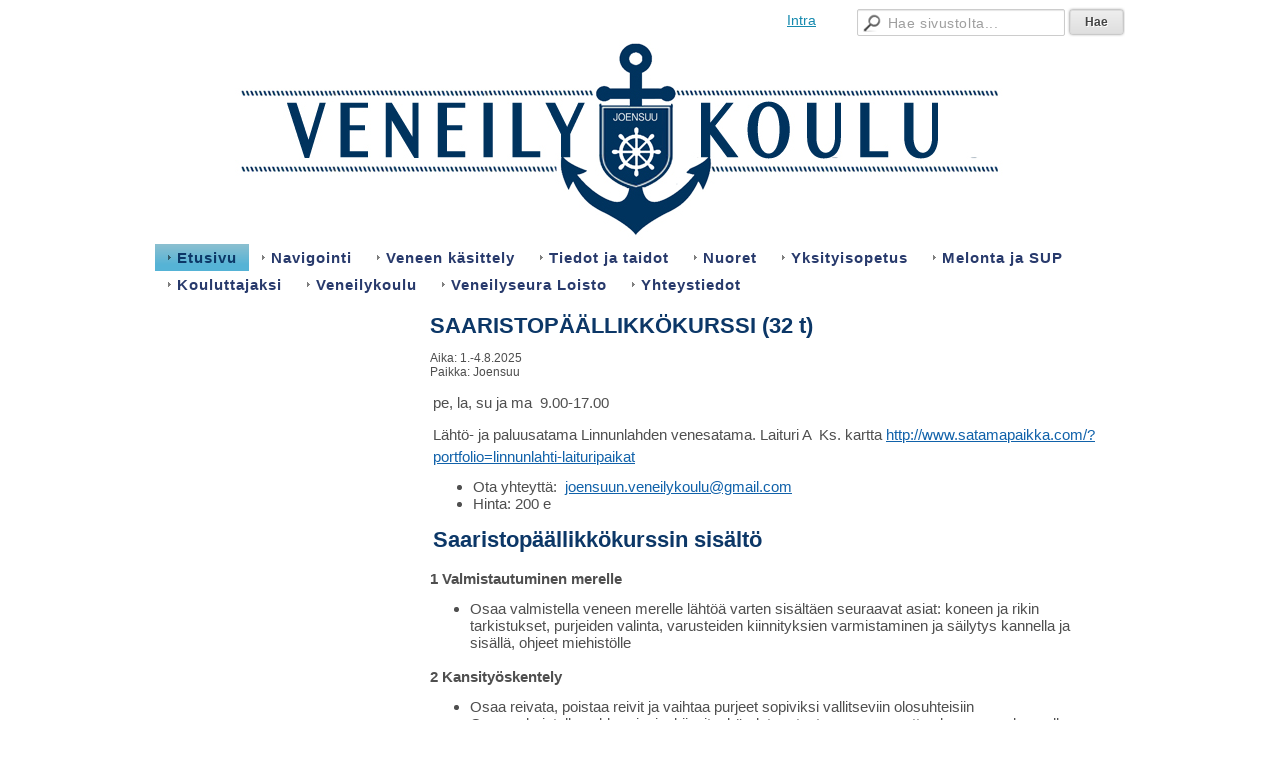

--- FILE ---
content_type: text/html; charset=utf-8
request_url: https://www.joensuunveneilykoulu.fi/?x171649=207853
body_size: 3610
content:
<!DOCTYPE html>
<html class="no-js" dir="ltr" lang="fi">
<head><meta http-equiv="Content-Type" content="text/html; charset=utf-8"/><script src="https://d4-assets.s3.eu-north-1.amazonaws.com/public-page/js/jquery.min.js?R=1768287333"></script>
	<!--[if lt IE 7]><script src="https://d4-assets.s3.eu-north-1.amazonaws.com/public-page/js/d4supersleight.min.js?R=1768287333"></script><![endif]-->
	<!--[if IE ]><script src="https://d4-assets.s3.eu-north-1.amazonaws.com/public-page/js/jsc.min.js?R=1768287333"></script><![endif]--><link type="text/css" rel="stylesheet" href="/@Style/@nc1416929562@170558-rwd"/><script src="https://d4-assets.s3.eu-north-1.amazonaws.com/public-page/js/d4.min.js?R=1768287333"></script><title>SAARISTOPÄÄLLIKKÖKURSSI (32 t) - Joensuun Veneilykoulu</title>
	
	
	
<style type="text/css">
input.d4button {
   -moz-box-shadow:inset 0px 1px 0px 0px #ffffff;
    -webkit-box-shadow:inset 0px 1px 0px 0px #ffffff;
    box-shadow:inset 0px 1px 0px 0px #ffffff;
    background:-webkit-gradient( linear, left top, left bottom, color-stop(0.05, #ededed), color-stop(1, #dfdfdf) );
    background:-moz-linear-gradient( center top, #ededed 5%, #dfdfdf 100% );
    background-color:#ededed;
    -webkit-border-radius:4px;
    border-radius:4px;
    border:1px solid #dcdcdc;
    display:inline-block;
    color:#444;
    font-family:Helvetica, Arial, sans-serif;
    font-size:12px;
    font-weight:bold;
    padding:3px 14px;
    text-decoration:none;
    text-shadow:1px 1px 0px #ffffff;
    cursor:pointer;
    -moz-box-shadow: 0px 0px 5px #333;
    -webkit-box-shadow: 0px 0px 5px #333;
    box-shadow: 0px 0px 5px #333;
    background-repeat:no-repeat;
    background-position:3px;
    margin:5px 3px;
    padding-left:25px;
}
input.d4button:hover {
  	background-color: #666;
  	border:1px solid #333;
  	color:#FFF;
  	text-shadow:none;
}
</style>

	<meta name="viewport" content="width=device-width, user-scalable=yes"> 
        <script>
        d4lang.CONTENT = d4lang.CONTENT || {};
	    d4lang.CONTENT.rwd_menu_title   = 'Valikko';
        d4lang.CONTENT.rwd_scroll_hint  = 'Tarkastele taulukkoa vierittämällä oikealle ja vasemmalle.';</script><link rel="canonical" href="https://www.joensuunveneilykoulu.fi/?x171649=207853"></head>
<!--[if lt IE 7]> <body class="no-js ie6 ie6-9 "> <![endif]-->
<!--[if IE 7]>    <body class="no-js ie7 ie6-9 "> <![endif]-->
<!--[if IE 8]>    <body class="no-js ie8 ie6-9 "> <![endif]-->
<!--[if IE 9]>    <body class="no-js ie9 ie6-9 "> <![endif]-->
<!--[if gt IE 9]><!--> <body class="no-js modern "> <!--<![endif]-->
	<!-- noindex --><a href="#alku" class="alkuun" title="Sisällön alkuun"></a><div id="main" ><div id="room-menu" style="overflow: hidden; min-height: 40px; line-height: 40px;"><div class="searchbox">
		<form method="get" action="/@Search/Select" onsubmit="return search(this);">
			<input type="submit" value="Hae" class="btn" tabindex="8" /><input name="E*Q" class="keywords" title="Hae sivustolta..." value="Hae sivustolta..." tabindex="7" />
		</form>
	</div><div id="room-menu-links" style="text-align: right; float: right; height: 40px;">
			<form action="#"><a class="rooms" href="/intra/" tabindex="6" >Intra</a></form>	
			
		</div>
		<div style="float: left;height: 40px;"></div>		
	</div>
	
  
  <div id="header">
		<a href="/"><div class="Hd" id="Hd"><div class="text text1"></div>
	<div class="text text2"></div>
	<div class="text text3"></div>
</div></a></div><div id="topmenu">
		<table class="topmenucontainer">
	<tr>
		<td><ul class="level1-container">
	<li class=" menu-page-1 level1 level1-onpath level1-here level1-first  hereparent"><a href="/" class=" menu-page-1 level1 level1-onpath level1-here level1-first  here"
		style="padding-left: 12px;"><span>Etusivu</span></a></li>
	<li class=" menu-page-170600 level1  "><a href="/navigointi/" class=" menu-page-170600 level1  "
		style="padding-left: 12px;"><span>Navigointi</span></a></li>
	<li class=" menu-page-170594 level1  "><a href="/veneen-kasittely/" class=" menu-page-170594 level1  "
		style="padding-left: 12px;"><span>Veneen käsittely</span></a></li>
	<li class=" menu-page-171273 level1  "><a href="/tiedot-ja-taidot/" class=" menu-page-171273 level1  "
		style="padding-left: 12px;"><span>Tiedot ja taidot</span></a></li>
	<li class=" menu-page-170598 level1  "><a href="/nuoret/" class=" menu-page-170598 level1  "
		style="padding-left: 12px;"><span>Nuoret</span></a></li>
	<li class=" menu-page-170602 level1  "><a href="/yksityisopetus/" class=" menu-page-170602 level1  "
		style="padding-left: 12px;"><span>Yksityisopetus</span></a></li>
	<li class=" menu-page-174230 level1  "><a href="/melonta-ja-sup/" class=" menu-page-174230 level1  "
		style="padding-left: 12px;"><span>Melonta ja SUP</span></a></li>
	<li class=" menu-page-170606 level1  "><a href="/kouluttajaksi/" class=" menu-page-170606 level1  "
		style="padding-left: 12px;"><span>Kouluttajaksi</span></a></li>
	<li class=" menu-page-170688 level1  "><a href="/veneilykoulu/" class=" menu-page-170688 level1  "
		style="padding-left: 12px;"><span>Veneilykoulu</span></a></li>
	<li class=" menu-page-208706 level1  "><a href="/veneilyseura-loisto/" class=" menu-page-208706 level1  "
		style="padding-left: 12px;"><span>Veneilyseura Loisto</span></a></li>
	<li class=" menu-page-118122 level1 level1-last  "><a href="/yhteystiedot/" class=" menu-page-118122 level1 level1-last  "
		style="padding-left: 12px;"><span>Yhteystiedot</span></a></li></ul>
</td>
	</tr>
	</table>
	</div><div id="content">
		<div id="container">
		<div id="content-main"><h1 class="pageTitle">SAARISTOPÄÄLLIKKÖKURSSI (32 t)</h1><div class="zone" id="zone-top"></div>

			
			<div id="content-middle"><div class="zone zone-_main-stuff" id="zone-_main"><div class="token token-Events" id="token-171649"><a class="anchor" name="anchor-171649"></a><!-- index -->
<link rel="stylesheet" href="https://d4-assets.s3.eu-north-1.amazonaws.com/public-page/events/events.css?R=1768287333">



	


<div class="content-container">

 


<table class="artikkeli">
	<tr>
		<td class="tiedot">
			
			<div class="perustiedot">
				<div class="kentta"><span class="otsikko">Aika:</span> 1.-4.8.2025</div>
				
					<div class="kentta"><span class="otsikko">Paikka:</span> Joensuu</div>
				
			</div>
			<p><table><tr><td><p>pe, la, su ja ma&nbsp; 9.00-17.00</p><p>Lähtö- ja paluusatama Linnunlahden venesatama.&nbsp;Laituri A&nbsp; Ks. kartta&nbsp;<a href="http://www.satamapaikka.com/?portfolio=linnunlahti-laituripaikat" target="_blank">http://www.satamapaikka.com/?portfolio=linnunlahti-laituripaikat</a></p><ul><li>Ota yhteyttä:&nbsp;&nbsp;<a href="mailto:juha.pasanen.jp@gmail.com">joensuun.veneilykoulu@gmail.com</a></li><li>Hinta: 200 e</li></ul><h1>Saaristopäällikkökurssin sisältö</h1></td></tr></table><p><b>1 Valmistautuminen merelle</b></p><ul><li>Osaa valmistella veneen merelle lähtöä varten sisältäen seuraavat asiat: koneen ja rikin tarkistukset, purjeiden valinta, varusteiden kiinnityksien varmistaminen ja säilytys kannella ja sisällä, ohjeet miehistölle</li></ul><p><b>2 Kansityöskentely</b></p><ul><li>Osaa reivata, poistaa reivit ja vaihtaa purjeet sopiviksi vallitseviin olosuhteisiin</li><li>Osaa valmistella ankkuroinnin, kiinnitysköydet rantautuessa; osaa ottaa komennon kannella kylkikiinnitykseen tulessa, poijuun tullessa, ankkuroinnissa, nostettaessa ankkuri ja lähdettäessä poijusta tai kylkikiinnityksestä</li></ul><p><b>3 Veneenkäsittely koneajossa</b></p><ul><li>Osaa tuoda veneen ja lähteä satamasta turvallisesti erilaisissa tuuliolosuhteissa, sisältäen vähintään kylkikiinnityksen, poijukiinnityksen ja ankkuroinnin</li></ul><p><b>4 Veneenkäsittely purjein</b></p><ul><li>Osaa turvallisesti tuoda veneen ja lähteä poijusta ja ankkurista erilaisissa tuuliolosuhteissa</li><li>Osaa ohjata venettä ja säätää purjeita kaikilla tuulen suunnilla</li></ul><p><b>5 Navigointi</b></p><ul><li>Näköhavaintoihin perustuva paikanmääritys</li><li>Ymmärtää yhdyslinjojen ja turvarajojen käytön</li><li>Merkintäpaikan (sijainti sen jälkeen kun on kuljettu tietty matka tiettyyn suuntaan) määrittäminen karttatyöskentelyllä</li><li>Ohjattavan kurssin määritys ottaen sorto huomioon</li><li>IALA A-viitoitusjärjestelmän tuntemus</li><li>Kompassin, lokin ja kaikuluotaimen käyttö</li><li>Reittisuunnittelu ja navigointi</li><li>Elektronisten navigointilaitteiden käyttö paikanmäärityksessä</li><li>Navigointiin liittyvien tietojen ylläpito: lokikirja ja merkinnät merikarttaan</li></ul><p><b>6 Meriteiden säännöt</b></p><ul><li>Meriteiden sääntöjen käytännön tuntemus</li></ul><p><b>7 Sääoppi</b></p><ul><li>Tietää sääennusteiden lähteet</li><li>Osaa tulkita merisäätiedotukset ja käyttää ilmapuntaria ennustamisen apuvälineenä</li></ul><p><b>8 Huolto- ja korjaustoimenpiteet</b></p><ul><li>Ymmärtää ja osaa tehdä huoltotöitä</li><li>Ymmärtää köysien ominaisuudet ja käytön</li><li>Dieselmoottorit: ymmärtää kuinka vaihdetaan polttoaine- ja vedensuodattimet ja vesipumpun impelleri; ymmärtää kuinka polttoainejärjestelmä ilmataan</li></ul><p><b>9 Veneen muonittaminen ja varustaminen</b></p><ul><li>Ymmärtää kuinka vene muonitetaan</li><li>Osaa ottaa huomioon polttoaineen ja veden tarpeen</li></ul><p><b>10 Hätätilanteet</b></p><ul><li>Kykenee kipparina toimintaan mies yli laidan (MOB) tilanteessa</li><li>Osaa hätärakettien käytön</li><li>Ymmärtää kuinka VHF-meriradiota käytetään hätätilanteessa&nbsp;</li><li>Ymmärtää kuinka hinaus tapahtuu</li><li>Ymmärtää kuinka pelastuslauttaa käytetään</li></ul><p><b>11 Matkanteko ja kyvykkyys kipparina</b></p><ul><li>Osaa suunnitella ja toteuttaa turvalliseen reittisuunnitelmaan perustuvan merimatkan</li><li>Osaa ottaa huomioon käytössä olevan veneen ja siinä olevan miehistön merimatkan suunnittelussa</li></ul></p>
			
		</td>
	</tr>
</table>

</div>





<!-- noindex --></div></div>
			</div></div><div id="content-left">
			
			
			

			<div class="zone" id="zone-left"></div>

		</div><hr class="clear"/>
		
		<div>
			<div class="zone" id="zone-bottom"></div>
		</div>
		
		</div>
	</div><div id="footer">
		<div class="Ft"><div class="text text1"></div><div class="row2"><div class="optinet">
					<div>
						<a href="http://www.yhdistysavain.fi/" target="_blank">Tehty Yhdistysavaimella</a>
						</div></div><div class="copyright"><a class="loginlink" rel="nofollow" href="https://www.joensuunveneilykoulu.fi/@login?GOTO=/%3fx171649%3d207853">&copy;</a> 2026 Joensuun Veneilykoulu</div><div class="text text2"></div></div><div class="text text3"></div></div>
	</div></div>
</body>
</html>